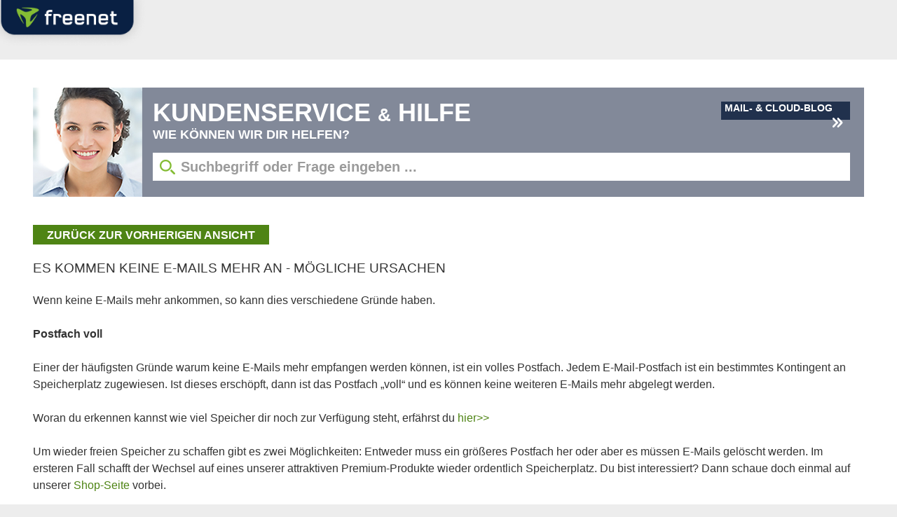

--- FILE ---
content_type: text/html;charset=UTF-8
request_url: https://kundenservice.freenet.de/artikel/1784;jsessionid=6ADB28C759B81B8DE5B8B203E768D6E9
body_size: 6398
content:












<!DOCTYPE html>
<html lang="de">
<head>
  <meta http-equiv="X-UA-Compatible" content="IE=Edge" />
  <meta http-equiv="content-type" content="text/html; charset=UTF-8" />
  <meta name="viewport" content="width=device-width, initial-scale=1.0">
  <link rel="preconnect" href="https://tls.freenet.de"><link rel="preconnect" href="https://email.freenet.de">
  
  
    <link rel="shortcut icon" href="/resources/images/freenet_32x32.ico" type="image/x-icon">
    <title>Kundenservice &amp; Hilfe – freenet Hilfe - freenetMail-Hilfe</title>
    <meta name="description" content="freenet.de Kundenservice - Suche in den Hilfethemen" />
    <link rel="preload" href="https://tls.freenet.de/assets/fonts/OpenSans-Regular-400.woff2" as="font" type="font/woff2" crossorigin="">
    <link rel="preload" href="https://tls.freenet.de/assets/fonts/OpenSansCondensed-Bold-700.woff2" as="font" type="font/woff2" crossorigin="">
    <style>
      @font-face{
        font-family:'Open Sans';font-style:normal;font-weight:400;
        src:url(https://tls.freenet.de/assets/fonts/OpenSans-Regular-400.woff2) format('woff2'),
        url(https://tls.freenet.de/assets/fonts/OpenSans-Regular-400.woff) format('woff')
      }
      @font-face{
        font-family:'Open Sans Condensed';font-style:normal;font-weight:700;
        src:url(https://tls.freenet.de/assets/fonts/OpenSansCondensed-Bold-700.woff2) format('woff2'),
        url(https://tls.freenet.de/assets/fonts/OpenSansCondensed-Bold-700.woff) format('woff')
      }

      #freenetServiceLogo {
            background: url(/resources/images/logoServiceChat.png) no-repeat 30px 22px #21314d !important;
            height: 62px !important;
            padding-left: 30px !important;
            margin-left: 0 !important;
            width: 100% !important;

        }

        #freenetServiceClose div {
            background: url(/resources/images/schliessenx.png) no-repeat right center !important;
            position: absolute !important;
            right: 30px !important;
            top: 22px !important;
            padding-right: 18px !important;
            font-size: 14px !important;
            color: #ffffff !important;
            cursor: pointer !important;
        }
        #freenetServiceContent,
        #freenetServiceLayerOpeningContent {
            margin: 10px 40px 40px 40px !important;
            overflow: hidden !important;
        }
    </style>
  

    <script type="text/javascript" src="/resources/javascript/jquery-1.10.2.min.js"></script>
    <script type="text/javascript" src="/resources/javascript/jquery.autocomplete.min.js"></script>
    <script type="text/javascript" src="/resources/javascript/jquery.cookie.min.js"></script>

  <script type="text/javascript" src="/resources/javascript/moment.min.js"></script>
  <script type="text/javascript" src="/resources/javascript/moment-timezone-with-data.min.js"></script>
  <script type="text/javascript" src="/resources/javascript/fnKundenservice.js"></script>

  

  <script type="text/javascript">
    var contextPath = "";
    var searchString = "";
  </script>

  <script type="text/javascript" src="/resources/javascript/helpdesk.js"></script>

  <link rel="stylesheet" type="text/css" href="/resources/css/jquery.selectBox.css">
  <link rel="stylesheet" type="text/css" href="/resources/css/fnService.css">
  <link rel="stylesheet" type="text/css" href="/resources/css/helpdesk.css">
  <link rel="stylesheet" type="text/css" href="/resources/css/helpdesk_media.css">

    
 

  <!--[if lt IE 9]>
  <link rel="stylesheet" type="text/css" href="/resources/css/helpdesk_ie8_fix.css">
  <script type="text/javascript" src="/resources/javascript/respond.js"></script>
  <![endif]-->

  <!--[if lt IE 8]>
  <link rel="stylesheet" type="text/css" href="/resources/css/helpdesk_ie7_fix.css">
  <![endif]-->
</head>
<body>

<div class="mainContent">

    <div id="header">
        <div class="logo"><a href="https://www.freenet.de/index.html" title="Zur freenet Homepage"><img width="230" height="auto" fetchpriority="high" decoding="sync" src="https://kundenservice.freenet.de/resources/images/banner-logo-fn.png" alt="freenet Logo"></a></div>
        <div style="clear: both"></div>
    </div>

<div id="content">


<div id="contentArticle">
    <script type="text/javascript">
        $(document).ready(function() {
          hdFunc.showChatShackleAfter();
        });
    </script>
    










<div id="suche">
    <a href="/mail" title="Hilfe zu E-Mail"><img width="156" height="156" fetchpriority="high" decoding="sync" src="/resources/images/Avatar.jpg" class="avatar" alt=""></a>

    <div id="searchBody">
        <div class="searchBodyContent">
            <div class="ueberschrift1"><a href="/" title="zur Kundenservice Übersicht">Kundenservice <span>&</span> Hilfe</a></div>
            <div class="ueberschrift2">Wie k&ouml;nnen wir Dir helfen?</div>
            <div class="mail_cloud_blog_button"><a href="https://www.freenet.de/email/index.html" title="zum E-Mail und Cloud Blog">Mail- &amp; Cloud-Blog <img class="mail_cloud_blog_button_img" src="/resources/images/pfeilspitzen.svg" alt=""></a></div>
            <form class="searchForm" action="/faq/find" method="get" aria-label="Suche in den Hilfethemen">
              <div>
                <input class="searchBox" id="w-input-search" type="text" name="searchString" value="Suchbegriff oder Frage eingeben ..." onclick="hdFunc.resettext(this);" onkeypress="hdFunc.showChatShackleAfter();" aria-label="Suchbegriff eingeben">
              </div>
            </form>
        </div>
    </div>
    <div style="clear: both"></div>
</div>





<div id="ergebnis">
    <div id="noResult">
        <img src="/resources/images/icon_noresult.png">
        <div>Zu Ihrem Suchbegriff konnte kein Hilfeartikel gefunden werden.<br>Bitte versuchen Sie es erneut mit einem anderen Begriff oder einer anderen Formulierung.</div>
    </div>
</div>
    <div class="buttonBack" onclick="history.back()" tabindex="0" role="button"
         title="ZURÜCK ZUR VORHERIGEN ANSICHT"
         onkeydown="if(event.key==='Enter' || event.key===' ') { event.preventDefault(); history.back(); }">zurück zur vorherigen Ansicht</div>
    <div class="article">
        <div class="articleQuestion">
            Es kommen keine E-Mails mehr an - Mögliche Ursachen
        </div>
        <div class="articleAnswer">
            Wenn keine E-Mails mehr ankommen, so kann dies verschiedene Gr&uuml;nde haben.<!--more--><b></b><br><br><b>Postfach voll</b><br><br>Einer der h&auml;ufigsten Gr&uuml;nde warum keine E-Mails mehr empfangen werden k&ouml;nnen, ist ein volles Postfach. Jedem E-Mail-Postfach ist ein bestimmtes Kontingent an Speicherplatz zugewiesen. Ist dieses ersch&ouml;pft, dann ist das Postfach &bdquo;voll&ldquo; und es k&ouml;nnen keine weiteren E-Mails mehr abgelegt werden.<br><br>Woran du erkennen kannst wie viel Speicher dir noch zur Verf&uuml;gung steht, erf&auml;hrst du <a href="http://kundenservice.freenet.de/artikel/3617">hier&gt;&gt;</a><br><br>Um wieder freien Speicher zu schaffen gibt es zwei M&ouml;glichkeiten: Entweder muss ein gr&ouml;&szlig;eres Postfach her oder aber es m&uuml;ssen E-Mails gel&ouml;scht werden. Im ersteren Fall schafft der Wechsel auf eines unserer attraktiven Premium-Produkte wieder ordentlich Speicherplatz. Du bist interessiert? Dann schaue doch einmal auf unserer <a href="https://email.freenet.de/start/index.html?epid=e9900000054&amp;s=1&amp;utm_expid=.d7YINtF2SpCAqdqxh4EQiw.0&amp;utm_referrer=https%3A%2F%2Fwww.freenet.de%2Findex.html" target="_blank" rel="noopener">Shop-Seite</a> vorbei.<br><br><b>Filterregeln</b><br><br>Es ist wirklich praktisch, wenn nicht alle E-Mails im Posteingang landen sondern automatisch in eigene Ordner wegsortiert oder sogar gel&ouml;scht werden. Dies geschieht &uuml;ber Filter. Dabei kann nach unterschiedlichen Kriterien gefiltert werden. Dabei ist es aber schnell passiert, dass nicht nur die &bdquo;auserw&auml;hlten&ldquo; E-Mails sofort gel&ouml;scht bzw. verschoben werden, sondern die Bedingungen auch f&uuml;r andere E-Mails zutreffen und ebenfalls mit durchrutschten.<br><br>In den<strong> "Einstellungen"</strong> unter <strong>"Postf&auml;cher verwalten"</strong> im Men&uuml;punkt <strong>&bdquo;E-Mail-Regeln hinzuf&uuml;gen, bearbeiten&ldquo;</strong> k&ouml;nnen die aktuellen Filterregeln bearbeitet und deaktiviert bzw. entfernt werden.<br><br><b>Weiterleitung</b><br><br>Es gibt die M&ouml;glichkeit, f&uuml;r das eigene Postfach eine Weiterleitung einzurichten. Dann werden alle E-Mails, die ankommen an ein anderes E-Mail-Postfach weitergeleitet. In den <strong>"Einstellungen"</strong> unter <strong>"Postf&auml;cher verwalten" &gt; &bdquo;E-Mail-Weiterleitung hinzuf&uuml;gen, bearbeiten&ldquo;</strong> k&ouml;nnen aktuell eingerichtete Weiterleitungen eingesehen werden. Wird alles weitergeleitet, dann kommt nat&uuml;rlich auch nichts mehr im Postfach an. &Uuml;ber eine Checkbox kann ausgew&auml;hlt werden, ob eine Kopie im eigenen Postfach bleiben soll oder auch nicht.<br><br><b>Unbekannte Weiterleitung gefunden?</b><br><br>Eine Weiterleitung auf ein unbekanntes Postfach ist immer ein Indiz auf Fremdzugriff. Eine unbekannte Adresse als Weiterleitungsziel sollte daher unbedingt sofort entfernt werden!<br><br>Bitte gehe dazu auf <strong>&bdquo;E-Mail-Weiterleitung hinzuf&uuml;gen, bearbeiten&ldquo;&nbsp;</strong> und pr&uuml;fe, ob in den Filtern vielleicht auch Weiterleitungen auf fremde Postf&auml;cher eingerichtet sind und l&ouml;sche diese. Zus&auml;tzlich sollten unbekannte Accounts/E-Mail-Adressen aus dem Bereich<strong> "Postf&auml;cher hinzuf&uuml;gen, bearbeiten&rdquo; in den "Einstellungen" &gt; "Meine Postf&auml;cher"</strong> entfernt werden. Nachdem die Daten bei freenet Mail gepr&uuml;ft wurden, sichere alle genutzten Ger&auml;te mit einem aktuellen Virenscanner gegen unerw&uuml;nschte Schadsoftware.<br><br>Eine Zusammenfassung aller Tipps findest Du auf unsere Seite <a href="https://kundenservice.freenet.de/artikel/2040" target="_blank" rel="noopener">Verdacht auf Missbrauch des Kontos</a>.<br><br>Weitere Stichworte: <a href="/faq/find?searchString=nachrichten">Nachrichten</a>, <a href="/faq/find?searchString=postfach">Postfach</a>, <a href="/faq/find?searchString=probleme">Probleme</a>, <a href="/faq/find?searchString=e-mails-lesen">E-Mails lesen</a>, <a href="/faq/find?searchString=e-mails">E-Mails</a>, <a href="/faq/find?searchString=keine">keine</a>, <a href="/faq/find?searchString=emails">Emails</a>, <a href="/faq/find?searchString=leer">leer</a>, <a href="/faq/find?searchString=wo-sind">wo sind</a>, <a href="/faq/find?searchString=weg">weg</a>
        </div>
    </div>

    <div class="articleVotingContainer">
      <div class="articleVotingInfo">Hat Ihnen dieser Artikel geholfen?</div>
      <div class="articleVotingYesNo">
        <div class="articleVotingYes" onclick="hdFunc.voteArticle('1784', 5);"
             title="Ja, dieser Artikel hat mir geholfen." tabindex="0" role="button"
             onkeydown="if(event.key==='Enter' || event.key===' ') { event.preventDefault(); hdFunc.voteArticle('1784', 5); }"></div>
        <div class="articleVotingNo" onclick="hdFunc.voteArticle('1784', 0);"
             title="Nein, dieser Artikel hat mir nicht geholfen." tabindex="0" role="button"
             onkeydown="if(event.key==='Enter' || event.key===' ') { event.preventDefault(); hdFunc.voteArticle('1784', 0); }"></div>
      </div>
    </div>

    

<div id="nonSearchContent">
    <div id="articleSuggestions">
        <div class="suggestionsHeader">
            Vielleicht sind folgende Themen auch Interessant
        </div>
        <div class="suggestionContent">
            
                
                    
                        <div class="articleSuggestionEntry">
                            <a href="/artikel/1748;jsessionid=F04BA340074BEE1D72C99DEAD8470F50">Neue E-Mail schreiben und versenden</a>
                        </div>
                    
                
                    
                        <div class="articleSuggestionEntry">
                            <a href="/artikel/1777;jsessionid=F04BA340074BEE1D72C99DEAD8470F50">Senden-Button reagiert nicht</a>
                        </div>
                    
                
                    
                        <div class="articleSuggestionEntry">
                            <a href="/artikel/1784;jsessionid=F04BA340074BEE1D72C99DEAD8470F50">Es kommen keine E-Mails mehr an - Mögliche Ursachen</a>
                        </div>
                    
                
                    
                        <div class="articleSuggestionEntry">
                            <a href="/artikel/1785;jsessionid=F04BA340074BEE1D72C99DEAD8470F50">E-Mail-Rückläufer – Was kann ich tun?</a>
                        </div>
                    
                
                    
                        <div class="articleSuggestionEntry">
                            <a href="/artikel/3107;jsessionid=F04BA340074BEE1D72C99DEAD8470F50">Probleme beim Versand über Webmail</a>
                        </div>
                    
                
            
        </div>
    </div>

    <div class="clearBoth"></div>
</div>
</div>

<div class="frnTxtVoteYes" style="display: none">
  <div class="head">Vielen Dank</div>
  <div class="content">f&uuml;r Ihre Bewertung.</div>
</div>
<div class="frnTxtVoteNo" style="display: none">
  <div class="head">Vielen Dank f&uuml;r Ihre Bewertung.</div>
  <div class="content">Schade, dass wir Ihnen nicht helfen konnten. Kontaktieren Sie gerne unser <a href="https://kundenservice.freenet.de/kontakt" target="blank">Service-Team</a> oder nutzen Sie unseren Service-Chat auf dieser Seite.</div>
</div>
<div class="frnTxtVoteAlready" style="display: none">
  <div class="head">Hinweis</div>
  <div class="content">Sie haben den Artikel bereits bewertet.</div>
</div>

<div class="frnTxtVoteError" style="display: none">
  <div class="head">Hinweis</div>
  <div class="content">Es ist leider ein Fehler aufgetreten.</div>
</div>






</div>
<div class="footer">
  <div class="footerContainer">
    
      <a href="//www.freenet.de/datenschutz/index.html" class="footerLink" title="Datenschutz">Datenschutz</a>
      <a href="//www.freenet.de/agb/index.html" class="footerLink" title="Allgemeine Geschäftsbedingungen">AGB</a>
      <a href="//www.freenet.de/impressum/index.html" class="footerLink" title="Impressum">Impressum</a>
      <a href="//kundenservice.freenet.de/kontakt?kdg=contractkdg" class="footerLink" title="Vertragskündigung">Vertragskündigung</a>
    
    
  </div>
</div>
</div>

    









<script type="text/javascript">
  var catDefaultText = 'Bitte Kategorie w&auml;hlen';
</script>

<div class="fnHelpdeskChatOuter">

        <script src="https://kundenservice.freenet.de/resources/javascript/fnKundenservice.js"></script>
<link rel="stylesheet" type="text/css" href="https://kundenservice.freenet.de/resources/css/chatLayer.css" />
<!-- freenet Service Chat -->
<div id="freenetServiceBg"></div>
<div id="freenetServiceLayer">
<div id="freenetServiceLogo"></div>
<div id="freenetServiceClose" onclick="hdFunc.closeChat();"><div>Schlie&szlig;en</div></div>
<div id="freenetServiceContent">
<h1>Service Chat</h1>
<!--incidentMessagePlaceholder-->
<p class="freenetChatText">Lieber <strong>freenet Mail & Cloud</strong> Kunde,<br/><br/>
Bitte w&auml;hle zuerst Dein Produkt und dann das Thema Deines Anliegens aus, damit wir Dir schnell und zielgerichtet weiterhelfen k&ouml;nnen:
</p>
<p class="singleChatText">
Lieber single.de Kunde,<br/><br/>
bitte w&auml;hle zunächst das Thema Deiner Anfrage aus, damit wir Dir schnell und zielgerichtet weiterhelfen k&ouml;nnen:
</p>
<div id="freenetServiceBereichBox">
<select id="freenetServiceBereich" name="freenetServiceBereich" onchange="hdFunc.changeCategory(this);">
<option value="bitteProdWaehlen" selected="selected">Bitte Produkt w&auml;hlen</option>
<option value="freenetmail">freenet Mail</option>
<option value="freenetcloud">freenet Cloud</option>
<option value="freenetdomain">freenet Webhosting</option>
<option value="onlinesicherheit">Online-Sicherheit</option>
<option value="apps">Apps</option>
<option value="portal">Portal (www.freenet.de)</option>
<option value="wifi">freenet.de WiFi</option>
<!-- <option value="freenetMobile">freenet mobile</option> -->
<!-- <option value="freenetTV">freenet TV</option> -->
<!-- <option value="freenetVideo">freenet Video</option> -->
</select>
</div>
<div id="freenetServiceKategorieBox">
<select id="freenetServiceKategorie" name="freenetServiceKategorie" onchange="hdFunc.deleteErrorMessage(); hdFunc.changeCategory2(this);">
</select>
<div id="freenetServiceKategorieErr">
<div class="freenetChatTextErr">Bitte w&auml;hlen Sie zun&auml;chst das Thema Ihrer Anfrage aus.</div>
<div class="singleChatTextErr">Bitte w&auml;hle zun&auml;chst das Thema Deiner Anfrage aus.</div>
</div>
</div>
<div id="freenetServiceKategorie2Box" style="display: none;">
<select id="freenetServiceKategorie2" name="freenetServiceKategorie" onchange="hdFunc.deleteErrorMessage(); hdFunc.deleteErrorMessage2();">
</select>
<div id="freenetServiceKategorie2Err">
<div class="freenetChatTextErr">Bitte w&auml;hlen Sie die 2. Kategorie aus.</div>
</div>
</div>
<div id="freenetServiceKundendatenBox">
<p class="freenetChatText">Wie lautet Deine freenet Mail Kundennummer oder Deine freenet Mail / freenet Webhosting  E-Mail-Adresse?</p>
<p class="singleChatText">Wie lautet Deine Kundennummer, Dein Benutzername oder Deine E-Mail-Adresse?</p>
<input type="text" id="freenetServiceKundendaten" name="freenetServiceKundendaten" value="" placeholder="z.B. test@freenet.de" onblur="hdFunc.deleteErrorMessage();">
<br /><br />
<p class="freenetChatText">Nutze bei Fragen zum Thema <strong>freenet Mobilfunk, Internet,</strong> oder <strong>TV</strong> bitte folgende  <a href="https://kundenservice.freenet.de/" target="_blank">Kontaktm&ouml;glichkeiten</a>.</p>
<input type="hidden" id="freenetServiceCid" name="freenetServiceCid" value="0"/>
<div id="freenetServiceKundendatenErr">
<div class="freenetChatTextErr">Bitte geben Sie Ihre freenet Mail Kundennummer oder Ihre freenet Mail E-Mail-Adresse an.</div>&nbsp;
<div class="singleChatTextErr">Bitte gebe Deine Kundennummer, Deinen Benutzernamen oder Deine E-Mail Adresse an.</div>&nbsp;
</div>
</div>
<div id="freenetServiceSpecialOptionText">
 <div id="freenetServiceFreenetMobileText">
<p class="freenetChatText">
<br/>Wir freuen uns &uuml;ber Ihr Interesse an freenet mobile. Alle Informationen zu g&uuml;nstigen Allnet-Flats im D-Netz finden Sie <a  href="https://www.freenetmobile.de/tarife/allnet-flats/#dnetz-lz24" target="_blank">hier</a>.<br/><br/>
Bedauerlicherweise k&ouml;nnen wir Ihnen aber nicht weiterhelfen. Bitte nutzen Sie f&uuml;r Ihre Anfrage die folgende Kontaktm&ouml;glichkeit.<br/><br/>
Ihr freenet.de Team<br/><br/></p>
</div>
<div id="freenetServiceFreenetTVText">
<p class="freenetChatText">
<br/>Wir freuen uns &uuml;ber Ihr Interesse an freenet TV. Alle Informationen zur neuen Dimension des Fernsehens finden Sie <a href="https://www.freenet.tv/" target="_blank">hier</a>.<br/><br/>
Bedauerlicherweise k&ouml;nnen wir Ihnen aber nicht weiterhelfen. Bitte nutzen Sie f&uuml;r Ihre Anfrage die folgende Kontaktm&ouml;glichkeit.<br/><br/>
Ihr freenet.de Team<br/><br/>
</p>
</div>
<div id="freenetServiceFreenetVideoText">
<p class="freenetChatText">
<br/>Wir freuen uns &uuml;ber Ihr Interesse an freenet Video. Die neuesten Blockbuster in bester HD-Bildqualit&auml;t finden Sie <a href="https://www.freenet-video.de/" target="_blank">hier</a>.<br/><br/>
Bedauerlicherweise k&ouml;nnen wir Ihnen aber nicht weiterhelfen. Bitte nutzen Sie f&uuml;r Ihre Anfrage die folgende Kontaktm&ouml;glichkeit.<br/><br/>
Ihr freenet.de Team<br/><br/>
</p>
</div>
<div id="freenetServiceFreenetDigitalText">
<p class="freenetChatText">
<br/>Sie sind Unternehmer und haben Interesse an einer Gesch&auml;ftsbeziehung? Die freenet digital ist Ihr Ansprechpartner. Alle weiteren Informationen finden Sie <a href="https://www.freenetdigital.com/" target="_blank">hier</a>.<br/><br/>
Bedauerlicherweise k&ouml;nnen wir Ihnen aber nicht weiterhelfen. Bitte nutzen Sie f&uuml;r Ihre Anfrage die folgende Kontaktm&ouml;glichkeit.<br/><br/>
Ihr freenet.de Team<br/><br/>
</p>
</div>
</div>
<div id="freenetServiceChatStart" class="freenetServiceButton" onclick="hdFunc.startLiveChat();">
Live Chat starten
</div>
<div id="singleServiceChatStart" class="freenetServiceButton" onclick="hdFunc.startSingleLiveChat();">
Live Chat starten
</div>
<div id="freenetServiceContact" class="freenetServiceButton" onclick="hdFunc.contact();">
Kontakt
</div>
</div>
</div>
<div id="freenetServiceLayerOpening">

<div id="freenetServiceLogo"></div>
<div id="freenetServiceClose" onclick="hdFunc.closeChat();"><div>Schlie&szlig;en</div></div>
<div id="freenetServiceLayerOpeningContent">
<h1>Service Chat</h1>
<p class="freenetChatText">
Lieber freenet.de Kunde,<br /><br />
leider versuchen Sie uns au&szlig;erhalb der &Ouml;ffnugszeiten im Live-Chat zu erreichen. Bitte versuchen Sie es zu einem anderen Zeitpunkt erneut oder senden uns eine Nachricht &uuml;ber das <a href="https://kundenservice.freenet.de/kontakt/">Kontaktformular</a>.
</p>
<p class="singleChatText">
Lieber single.de Kunde,<br /><br />
leider versuchst Du au&szlig;erhalb unserer Service-Zeiten den<br/>Live-Chat zu starten. Bitte versuch es sp&auml;ter erneut.
</p>
<div id="freenetServiceLayerOpeningTimeBox">
<h1>Unsere Service-Zeiten sind:</h1>
<div id="freenetServiceLayerOpeningDays">
Montag bis Freitag:<br />
Samstag:<br />
Sonntag:<br />
Feiertage:<br />
<div class="freenetServiceXMas">Sonder&ouml;ffnungszeiten</div>
</div>

      <div id="freenetServiceLayerOpeningTime">
08:00 - 20:00 Uhr<br />
10:00 - 18:00 Uhr<br />
geschlossen<br />
10:00 - 17:00 Uhr<br />
<div class="freenetServiceXMas"><a href="https://kundenservice.freenet.de/artikel/3704/">Weihnachten & Neujahr</a></div>
</div>

<div class="freenetServiceClear">&nbsp;</div>
<div id="freenetServiceLayerOpeningLocalTime"><div>(
<span class="freenetChatText">Die Uhrzeit Ihres Gerätes:&nbsp;</span>
<span class="singleChatText">Die Uhrzeit Deines Rechners:&nbsp;</span>
<span id="localTime"></span> Uhr)</div>
<br />
<span class="freenetChatText">Ben&ouml;tigen Sie ein neues Passwort?</span>
<br />
<div><a href="https://freebot.novomind.com/nmIQ/frontend/?category=Login/Passwort_freenetMail_Chatbot&customer=&cid=0">freenet Mail Passwort anfordern</a></div>
<div><a href="https://freebot.novomind.com/nmIQ/frontend/?category=Login/Passwort_Domain_Chatbot&customer=&cid=0">Domain Passwort anfordern</a></div>
<br />
Vielen Dank f&uuml;r Ihr Verst&auml;ndnis,<br />
Ihr freenet.de Team</div>
</div>
<div id="freenetServiceLayerOpeningClose" class="freenetServiceButton" onclick="hdFunc.closeOpening();">
Fenster schlie&szlig;en</div>
</div>
</div>
<div id="chatOnline" class="chatLasche" onclick="hdFunc.showChat();
return false;"></div>
<div id="chatOffline" class="chatLasche" onclick="fnService.showOpening();
return false;"></div>
<script src="https://kundenservice.freenet.de/resources/javascript/jquery.selectBox.js"></script>
<script>
$(document).ready(function () {
$('#freenetServiceBg').click(function () {
hdFunc.closeChat();
hdFunc.closeOpening();
});
$(window).scroll(function () {
if ($('.selectBox-dropdown-menu:visible')) {
$('#freenetServiceBereich').selectBox('instance').hideMenus();
$('#freenetServiceKategorie').selectBox('instance').hideMenus();
}
});
$('#freenetServiceContent select').selectBox({
mobile: true
});
});
</script>
<!-- freenet Service Chat -->

</div>




<script type="text/javascript" src="/resources/javascript/incidentMessage.js"></script>

</body>
</html>

--- FILE ---
content_type: application/javascript
request_url: https://kundenservice.freenet.de/resources/javascript/incidentMessage.js
body_size: 258
content:
// Get the incidentModal
var incidentModal = document.getElementById("incidentMessageModal");

// Get the <span> element that closes the incidentModal
var span = document.getElementsByClassName("close")[0];

// When the user clicks the button, open the incidentModal
/* btn.onclick = function() {
        incidentModal.style.display = "block";
} */

window.addEventListener("load", (event) => {
    setTimeout(loadPopup, 500);
    //incidentModal.style.display = "block";
});

function loadPopup() {
    if(incidentModal !== null) {
        incidentModal.style.display = "block";
    }
}

if(document.getElementById('incidentMessageClose') != null) {
    document.getElementById('incidentMessageClose').addEventListener("click", (event) => {
        if (incidentModal !== null) {
            incidentModal.style.display = "none";
        }

})};

// When the user clicks on <span> (x), close the incidentModal
/* span.onclick = function() {
       incidentModal.style.display = "none";
} */

// When the user clicks anywhere outside of the incidentModal, close it
/* window.onclick = function(event) {
        if (event.target == incidentModal) {
            incidentModal.style.display = "none";
        }
} */

